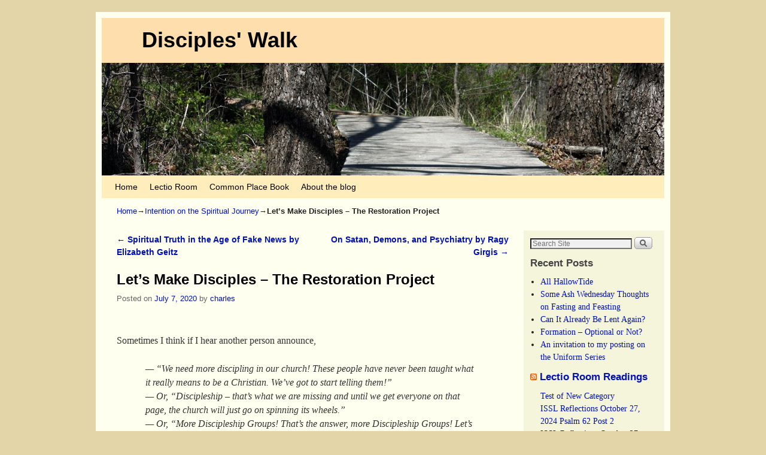

--- FILE ---
content_type: text/html; charset=UTF-8
request_url: https://discipleswalk.org/lets-make-disciples-the-restoration-project/
body_size: 22711
content:
<!DOCTYPE html>
<!--[if IE 7]>	<html id="ie7" lang="en-US"> <![endif]-->
<!--[if IE 8]>	<html id="ie8" lang="en-US"> <![endif]-->
<!--[if IE 9]>	<html id="ie9" lang="en-US"> <![endif]-->
<!--[if !(IE 6) | !(IE 7) | !(IE 8) ] | !(IE 9) ><!-->	<html lang="en-US"> <!--<![endif]-->
<head>
<meta charset="UTF-8" />
<meta name='viewport' content='width=device-width, initial-scale=1.0, maximum-scale=2.0, user-scalable=yes' />
<title>Let’s Make Disciples &#8211; The Restoration Project | Disciples&#039; Walk</title>

<link rel="profile" href="http://gmpg.org/xfn/11" />
<link rel="pingback" href="https://discipleswalk.org/xmlrpc.php" />
<!--[if lt IE 9]>
<script src="https://discipleswalk.org/wp-content/themes/weaver-ii/js/html5.js" type="text/javascript"></script>
<![endif]-->

<script type="text/javascript">var weaverIsMobile=false;var weaverIsSimMobile=false;var weaverIsStacked=false;var weaverThemeWidth=940;var weaverMenuThreshold=640;var weaverHideMenuBar=false;var weaverMobileDisabled=false;var weaverFlowToBottom=false;var weaverHideTooltip=false;var weaverUseSuperfish=false;</script>
<meta name='robots' content='max-image-preview:large' />
<link rel='dns-prefetch' href='//secure.gravatar.com' />
<link rel='dns-prefetch' href='//stats.wp.com' />
<link rel='dns-prefetch' href='//v0.wordpress.com' />
<link rel="alternate" type="application/rss+xml" title="Disciples&#039; Walk &raquo; Feed" href="https://discipleswalk.org/feed/" />
<link rel="alternate" type="application/rss+xml" title="Disciples&#039; Walk &raquo; Comments Feed" href="https://discipleswalk.org/comments/feed/" />
<link rel="alternate" type="application/rss+xml" title="Disciples&#039; Walk &raquo; Let’s Make Disciples &#8211; The Restoration Project Comments Feed" href="https://discipleswalk.org/lets-make-disciples-the-restoration-project/feed/" />
<link rel="alternate" title="oEmbed (JSON)" type="application/json+oembed" href="https://discipleswalk.org/wp-json/oembed/1.0/embed?url=https%3A%2F%2Fdiscipleswalk.org%2Flets-make-disciples-the-restoration-project%2F" />
<link rel="alternate" title="oEmbed (XML)" type="text/xml+oembed" href="https://discipleswalk.org/wp-json/oembed/1.0/embed?url=https%3A%2F%2Fdiscipleswalk.org%2Flets-make-disciples-the-restoration-project%2F&#038;format=xml" />
		<!-- This site uses the Google Analytics by MonsterInsights plugin v9.11.1 - Using Analytics tracking - https://www.monsterinsights.com/ -->
							<script src="//www.googletagmanager.com/gtag/js?id=G-9P7DHMEP5H"  data-cfasync="false" data-wpfc-render="false" type="text/javascript" async></script>
			<script data-cfasync="false" data-wpfc-render="false" type="text/javascript">
				var mi_version = '9.11.1';
				var mi_track_user = true;
				var mi_no_track_reason = '';
								var MonsterInsightsDefaultLocations = {"page_location":"https:\/\/discipleswalk.org\/lets-make-disciples-the-restoration-project\/"};
								if ( typeof MonsterInsightsPrivacyGuardFilter === 'function' ) {
					var MonsterInsightsLocations = (typeof MonsterInsightsExcludeQuery === 'object') ? MonsterInsightsPrivacyGuardFilter( MonsterInsightsExcludeQuery ) : MonsterInsightsPrivacyGuardFilter( MonsterInsightsDefaultLocations );
				} else {
					var MonsterInsightsLocations = (typeof MonsterInsightsExcludeQuery === 'object') ? MonsterInsightsExcludeQuery : MonsterInsightsDefaultLocations;
				}

								var disableStrs = [
										'ga-disable-G-9P7DHMEP5H',
									];

				/* Function to detect opted out users */
				function __gtagTrackerIsOptedOut() {
					for (var index = 0; index < disableStrs.length; index++) {
						if (document.cookie.indexOf(disableStrs[index] + '=true') > -1) {
							return true;
						}
					}

					return false;
				}

				/* Disable tracking if the opt-out cookie exists. */
				if (__gtagTrackerIsOptedOut()) {
					for (var index = 0; index < disableStrs.length; index++) {
						window[disableStrs[index]] = true;
					}
				}

				/* Opt-out function */
				function __gtagTrackerOptout() {
					for (var index = 0; index < disableStrs.length; index++) {
						document.cookie = disableStrs[index] + '=true; expires=Thu, 31 Dec 2099 23:59:59 UTC; path=/';
						window[disableStrs[index]] = true;
					}
				}

				if ('undefined' === typeof gaOptout) {
					function gaOptout() {
						__gtagTrackerOptout();
					}
				}
								window.dataLayer = window.dataLayer || [];

				window.MonsterInsightsDualTracker = {
					helpers: {},
					trackers: {},
				};
				if (mi_track_user) {
					function __gtagDataLayer() {
						dataLayer.push(arguments);
					}

					function __gtagTracker(type, name, parameters) {
						if (!parameters) {
							parameters = {};
						}

						if (parameters.send_to) {
							__gtagDataLayer.apply(null, arguments);
							return;
						}

						if (type === 'event') {
														parameters.send_to = monsterinsights_frontend.v4_id;
							var hookName = name;
							if (typeof parameters['event_category'] !== 'undefined') {
								hookName = parameters['event_category'] + ':' + name;
							}

							if (typeof MonsterInsightsDualTracker.trackers[hookName] !== 'undefined') {
								MonsterInsightsDualTracker.trackers[hookName](parameters);
							} else {
								__gtagDataLayer('event', name, parameters);
							}
							
						} else {
							__gtagDataLayer.apply(null, arguments);
						}
					}

					__gtagTracker('js', new Date());
					__gtagTracker('set', {
						'developer_id.dZGIzZG': true,
											});
					if ( MonsterInsightsLocations.page_location ) {
						__gtagTracker('set', MonsterInsightsLocations);
					}
										__gtagTracker('config', 'G-9P7DHMEP5H', {"forceSSL":"true","link_attribution":"true"} );
										window.gtag = __gtagTracker;										(function () {
						/* https://developers.google.com/analytics/devguides/collection/analyticsjs/ */
						/* ga and __gaTracker compatibility shim. */
						var noopfn = function () {
							return null;
						};
						var newtracker = function () {
							return new Tracker();
						};
						var Tracker = function () {
							return null;
						};
						var p = Tracker.prototype;
						p.get = noopfn;
						p.set = noopfn;
						p.send = function () {
							var args = Array.prototype.slice.call(arguments);
							args.unshift('send');
							__gaTracker.apply(null, args);
						};
						var __gaTracker = function () {
							var len = arguments.length;
							if (len === 0) {
								return;
							}
							var f = arguments[len - 1];
							if (typeof f !== 'object' || f === null || typeof f.hitCallback !== 'function') {
								if ('send' === arguments[0]) {
									var hitConverted, hitObject = false, action;
									if ('event' === arguments[1]) {
										if ('undefined' !== typeof arguments[3]) {
											hitObject = {
												'eventAction': arguments[3],
												'eventCategory': arguments[2],
												'eventLabel': arguments[4],
												'value': arguments[5] ? arguments[5] : 1,
											}
										}
									}
									if ('pageview' === arguments[1]) {
										if ('undefined' !== typeof arguments[2]) {
											hitObject = {
												'eventAction': 'page_view',
												'page_path': arguments[2],
											}
										}
									}
									if (typeof arguments[2] === 'object') {
										hitObject = arguments[2];
									}
									if (typeof arguments[5] === 'object') {
										Object.assign(hitObject, arguments[5]);
									}
									if ('undefined' !== typeof arguments[1].hitType) {
										hitObject = arguments[1];
										if ('pageview' === hitObject.hitType) {
											hitObject.eventAction = 'page_view';
										}
									}
									if (hitObject) {
										action = 'timing' === arguments[1].hitType ? 'timing_complete' : hitObject.eventAction;
										hitConverted = mapArgs(hitObject);
										__gtagTracker('event', action, hitConverted);
									}
								}
								return;
							}

							function mapArgs(args) {
								var arg, hit = {};
								var gaMap = {
									'eventCategory': 'event_category',
									'eventAction': 'event_action',
									'eventLabel': 'event_label',
									'eventValue': 'event_value',
									'nonInteraction': 'non_interaction',
									'timingCategory': 'event_category',
									'timingVar': 'name',
									'timingValue': 'value',
									'timingLabel': 'event_label',
									'page': 'page_path',
									'location': 'page_location',
									'title': 'page_title',
									'referrer' : 'page_referrer',
								};
								for (arg in args) {
																		if (!(!args.hasOwnProperty(arg) || !gaMap.hasOwnProperty(arg))) {
										hit[gaMap[arg]] = args[arg];
									} else {
										hit[arg] = args[arg];
									}
								}
								return hit;
							}

							try {
								f.hitCallback();
							} catch (ex) {
							}
						};
						__gaTracker.create = newtracker;
						__gaTracker.getByName = newtracker;
						__gaTracker.getAll = function () {
							return [];
						};
						__gaTracker.remove = noopfn;
						__gaTracker.loaded = true;
						window['__gaTracker'] = __gaTracker;
					})();
									} else {
										console.log("");
					(function () {
						function __gtagTracker() {
							return null;
						}

						window['__gtagTracker'] = __gtagTracker;
						window['gtag'] = __gtagTracker;
					})();
									}
			</script>
							<!-- / Google Analytics by MonsterInsights -->
		<style id='wp-img-auto-sizes-contain-inline-css' type='text/css'>
img:is([sizes=auto i],[sizes^="auto," i]){contain-intrinsic-size:3000px 1500px}
/*# sourceURL=wp-img-auto-sizes-contain-inline-css */
</style>
<link rel='stylesheet' id='weaverii-main-style-sheet-css' href='https://discipleswalk.org/wp-content/themes/weaver-ii/style.min.css?ver=2.1.12' type='text/css' media='all' />
<link rel='stylesheet' id='weaverii-mobile-style-sheet-css' href='https://discipleswalk.org/wp-content/themes/weaver-ii/style-mobile.min.css?ver=2.1.12' type='text/css' media='all' />
<style id='wp-emoji-styles-inline-css' type='text/css'>

	img.wp-smiley, img.emoji {
		display: inline !important;
		border: none !important;
		box-shadow: none !important;
		height: 1em !important;
		width: 1em !important;
		margin: 0 0.07em !important;
		vertical-align: -0.1em !important;
		background: none !important;
		padding: 0 !important;
	}
/*# sourceURL=wp-emoji-styles-inline-css */
</style>
<style id='wp-block-library-inline-css' type='text/css'>
:root{--wp-block-synced-color:#7a00df;--wp-block-synced-color--rgb:122,0,223;--wp-bound-block-color:var(--wp-block-synced-color);--wp-editor-canvas-background:#ddd;--wp-admin-theme-color:#007cba;--wp-admin-theme-color--rgb:0,124,186;--wp-admin-theme-color-darker-10:#006ba1;--wp-admin-theme-color-darker-10--rgb:0,107,160.5;--wp-admin-theme-color-darker-20:#005a87;--wp-admin-theme-color-darker-20--rgb:0,90,135;--wp-admin-border-width-focus:2px}@media (min-resolution:192dpi){:root{--wp-admin-border-width-focus:1.5px}}.wp-element-button{cursor:pointer}:root .has-very-light-gray-background-color{background-color:#eee}:root .has-very-dark-gray-background-color{background-color:#313131}:root .has-very-light-gray-color{color:#eee}:root .has-very-dark-gray-color{color:#313131}:root .has-vivid-green-cyan-to-vivid-cyan-blue-gradient-background{background:linear-gradient(135deg,#00d084,#0693e3)}:root .has-purple-crush-gradient-background{background:linear-gradient(135deg,#34e2e4,#4721fb 50%,#ab1dfe)}:root .has-hazy-dawn-gradient-background{background:linear-gradient(135deg,#faaca8,#dad0ec)}:root .has-subdued-olive-gradient-background{background:linear-gradient(135deg,#fafae1,#67a671)}:root .has-atomic-cream-gradient-background{background:linear-gradient(135deg,#fdd79a,#004a59)}:root .has-nightshade-gradient-background{background:linear-gradient(135deg,#330968,#31cdcf)}:root .has-midnight-gradient-background{background:linear-gradient(135deg,#020381,#2874fc)}:root{--wp--preset--font-size--normal:16px;--wp--preset--font-size--huge:42px}.has-regular-font-size{font-size:1em}.has-larger-font-size{font-size:2.625em}.has-normal-font-size{font-size:var(--wp--preset--font-size--normal)}.has-huge-font-size{font-size:var(--wp--preset--font-size--huge)}.has-text-align-center{text-align:center}.has-text-align-left{text-align:left}.has-text-align-right{text-align:right}.has-fit-text{white-space:nowrap!important}#end-resizable-editor-section{display:none}.aligncenter{clear:both}.items-justified-left{justify-content:flex-start}.items-justified-center{justify-content:center}.items-justified-right{justify-content:flex-end}.items-justified-space-between{justify-content:space-between}.screen-reader-text{border:0;clip-path:inset(50%);height:1px;margin:-1px;overflow:hidden;padding:0;position:absolute;width:1px;word-wrap:normal!important}.screen-reader-text:focus{background-color:#ddd;clip-path:none;color:#444;display:block;font-size:1em;height:auto;left:5px;line-height:normal;padding:15px 23px 14px;text-decoration:none;top:5px;width:auto;z-index:100000}html :where(.has-border-color){border-style:solid}html :where([style*=border-top-color]){border-top-style:solid}html :where([style*=border-right-color]){border-right-style:solid}html :where([style*=border-bottom-color]){border-bottom-style:solid}html :where([style*=border-left-color]){border-left-style:solid}html :where([style*=border-width]){border-style:solid}html :where([style*=border-top-width]){border-top-style:solid}html :where([style*=border-right-width]){border-right-style:solid}html :where([style*=border-bottom-width]){border-bottom-style:solid}html :where([style*=border-left-width]){border-left-style:solid}html :where(img[class*=wp-image-]){height:auto;max-width:100%}:where(figure){margin:0 0 1em}html :where(.is-position-sticky){--wp-admin--admin-bar--position-offset:var(--wp-admin--admin-bar--height,0px)}@media screen and (max-width:600px){html :where(.is-position-sticky){--wp-admin--admin-bar--position-offset:0px}}

/*# sourceURL=wp-block-library-inline-css */
</style><style id='wp-block-list-inline-css' type='text/css'>
ol,ul{box-sizing:border-box}:root :where(.wp-block-list.has-background){padding:1.25em 2.375em}
/*# sourceURL=https://discipleswalk.org/wp-includes/blocks/list/style.min.css */
</style>
<style id='wp-block-paragraph-inline-css' type='text/css'>
.is-small-text{font-size:.875em}.is-regular-text{font-size:1em}.is-large-text{font-size:2.25em}.is-larger-text{font-size:3em}.has-drop-cap:not(:focus):first-letter{float:left;font-size:8.4em;font-style:normal;font-weight:100;line-height:.68;margin:.05em .1em 0 0;text-transform:uppercase}body.rtl .has-drop-cap:not(:focus):first-letter{float:none;margin-left:.1em}p.has-drop-cap.has-background{overflow:hidden}:root :where(p.has-background){padding:1.25em 2.375em}:where(p.has-text-color:not(.has-link-color)) a{color:inherit}p.has-text-align-left[style*="writing-mode:vertical-lr"],p.has-text-align-right[style*="writing-mode:vertical-rl"]{rotate:180deg}
/*# sourceURL=https://discipleswalk.org/wp-includes/blocks/paragraph/style.min.css */
</style>
<style id='wp-block-quote-inline-css' type='text/css'>
.wp-block-quote{box-sizing:border-box;overflow-wrap:break-word}.wp-block-quote.is-large:where(:not(.is-style-plain)),.wp-block-quote.is-style-large:where(:not(.is-style-plain)){margin-bottom:1em;padding:0 1em}.wp-block-quote.is-large:where(:not(.is-style-plain)) p,.wp-block-quote.is-style-large:where(:not(.is-style-plain)) p{font-size:1.5em;font-style:italic;line-height:1.6}.wp-block-quote.is-large:where(:not(.is-style-plain)) cite,.wp-block-quote.is-large:where(:not(.is-style-plain)) footer,.wp-block-quote.is-style-large:where(:not(.is-style-plain)) cite,.wp-block-quote.is-style-large:where(:not(.is-style-plain)) footer{font-size:1.125em;text-align:right}.wp-block-quote>cite{display:block}
/*# sourceURL=https://discipleswalk.org/wp-includes/blocks/quote/style.min.css */
</style>
<style id='global-styles-inline-css' type='text/css'>
:root{--wp--preset--aspect-ratio--square: 1;--wp--preset--aspect-ratio--4-3: 4/3;--wp--preset--aspect-ratio--3-4: 3/4;--wp--preset--aspect-ratio--3-2: 3/2;--wp--preset--aspect-ratio--2-3: 2/3;--wp--preset--aspect-ratio--16-9: 16/9;--wp--preset--aspect-ratio--9-16: 9/16;--wp--preset--color--black: #000000;--wp--preset--color--cyan-bluish-gray: #abb8c3;--wp--preset--color--white: #ffffff;--wp--preset--color--pale-pink: #f78da7;--wp--preset--color--vivid-red: #cf2e2e;--wp--preset--color--luminous-vivid-orange: #ff6900;--wp--preset--color--luminous-vivid-amber: #fcb900;--wp--preset--color--light-green-cyan: #7bdcb5;--wp--preset--color--vivid-green-cyan: #00d084;--wp--preset--color--pale-cyan-blue: #8ed1fc;--wp--preset--color--vivid-cyan-blue: #0693e3;--wp--preset--color--vivid-purple: #9b51e0;--wp--preset--gradient--vivid-cyan-blue-to-vivid-purple: linear-gradient(135deg,rgb(6,147,227) 0%,rgb(155,81,224) 100%);--wp--preset--gradient--light-green-cyan-to-vivid-green-cyan: linear-gradient(135deg,rgb(122,220,180) 0%,rgb(0,208,130) 100%);--wp--preset--gradient--luminous-vivid-amber-to-luminous-vivid-orange: linear-gradient(135deg,rgb(252,185,0) 0%,rgb(255,105,0) 100%);--wp--preset--gradient--luminous-vivid-orange-to-vivid-red: linear-gradient(135deg,rgb(255,105,0) 0%,rgb(207,46,46) 100%);--wp--preset--gradient--very-light-gray-to-cyan-bluish-gray: linear-gradient(135deg,rgb(238,238,238) 0%,rgb(169,184,195) 100%);--wp--preset--gradient--cool-to-warm-spectrum: linear-gradient(135deg,rgb(74,234,220) 0%,rgb(151,120,209) 20%,rgb(207,42,186) 40%,rgb(238,44,130) 60%,rgb(251,105,98) 80%,rgb(254,248,76) 100%);--wp--preset--gradient--blush-light-purple: linear-gradient(135deg,rgb(255,206,236) 0%,rgb(152,150,240) 100%);--wp--preset--gradient--blush-bordeaux: linear-gradient(135deg,rgb(254,205,165) 0%,rgb(254,45,45) 50%,rgb(107,0,62) 100%);--wp--preset--gradient--luminous-dusk: linear-gradient(135deg,rgb(255,203,112) 0%,rgb(199,81,192) 50%,rgb(65,88,208) 100%);--wp--preset--gradient--pale-ocean: linear-gradient(135deg,rgb(255,245,203) 0%,rgb(182,227,212) 50%,rgb(51,167,181) 100%);--wp--preset--gradient--electric-grass: linear-gradient(135deg,rgb(202,248,128) 0%,rgb(113,206,126) 100%);--wp--preset--gradient--midnight: linear-gradient(135deg,rgb(2,3,129) 0%,rgb(40,116,252) 100%);--wp--preset--font-size--small: 13px;--wp--preset--font-size--medium: 20px;--wp--preset--font-size--large: 36px;--wp--preset--font-size--x-large: 42px;--wp--preset--spacing--20: 0.44rem;--wp--preset--spacing--30: 0.67rem;--wp--preset--spacing--40: 1rem;--wp--preset--spacing--50: 1.5rem;--wp--preset--spacing--60: 2.25rem;--wp--preset--spacing--70: 3.38rem;--wp--preset--spacing--80: 5.06rem;--wp--preset--shadow--natural: 6px 6px 9px rgba(0, 0, 0, 0.2);--wp--preset--shadow--deep: 12px 12px 50px rgba(0, 0, 0, 0.4);--wp--preset--shadow--sharp: 6px 6px 0px rgba(0, 0, 0, 0.2);--wp--preset--shadow--outlined: 6px 6px 0px -3px rgb(255, 255, 255), 6px 6px rgb(0, 0, 0);--wp--preset--shadow--crisp: 6px 6px 0px rgb(0, 0, 0);}:where(.is-layout-flex){gap: 0.5em;}:where(.is-layout-grid){gap: 0.5em;}body .is-layout-flex{display: flex;}.is-layout-flex{flex-wrap: wrap;align-items: center;}.is-layout-flex > :is(*, div){margin: 0;}body .is-layout-grid{display: grid;}.is-layout-grid > :is(*, div){margin: 0;}:where(.wp-block-columns.is-layout-flex){gap: 2em;}:where(.wp-block-columns.is-layout-grid){gap: 2em;}:where(.wp-block-post-template.is-layout-flex){gap: 1.25em;}:where(.wp-block-post-template.is-layout-grid){gap: 1.25em;}.has-black-color{color: var(--wp--preset--color--black) !important;}.has-cyan-bluish-gray-color{color: var(--wp--preset--color--cyan-bluish-gray) !important;}.has-white-color{color: var(--wp--preset--color--white) !important;}.has-pale-pink-color{color: var(--wp--preset--color--pale-pink) !important;}.has-vivid-red-color{color: var(--wp--preset--color--vivid-red) !important;}.has-luminous-vivid-orange-color{color: var(--wp--preset--color--luminous-vivid-orange) !important;}.has-luminous-vivid-amber-color{color: var(--wp--preset--color--luminous-vivid-amber) !important;}.has-light-green-cyan-color{color: var(--wp--preset--color--light-green-cyan) !important;}.has-vivid-green-cyan-color{color: var(--wp--preset--color--vivid-green-cyan) !important;}.has-pale-cyan-blue-color{color: var(--wp--preset--color--pale-cyan-blue) !important;}.has-vivid-cyan-blue-color{color: var(--wp--preset--color--vivid-cyan-blue) !important;}.has-vivid-purple-color{color: var(--wp--preset--color--vivid-purple) !important;}.has-black-background-color{background-color: var(--wp--preset--color--black) !important;}.has-cyan-bluish-gray-background-color{background-color: var(--wp--preset--color--cyan-bluish-gray) !important;}.has-white-background-color{background-color: var(--wp--preset--color--white) !important;}.has-pale-pink-background-color{background-color: var(--wp--preset--color--pale-pink) !important;}.has-vivid-red-background-color{background-color: var(--wp--preset--color--vivid-red) !important;}.has-luminous-vivid-orange-background-color{background-color: var(--wp--preset--color--luminous-vivid-orange) !important;}.has-luminous-vivid-amber-background-color{background-color: var(--wp--preset--color--luminous-vivid-amber) !important;}.has-light-green-cyan-background-color{background-color: var(--wp--preset--color--light-green-cyan) !important;}.has-vivid-green-cyan-background-color{background-color: var(--wp--preset--color--vivid-green-cyan) !important;}.has-pale-cyan-blue-background-color{background-color: var(--wp--preset--color--pale-cyan-blue) !important;}.has-vivid-cyan-blue-background-color{background-color: var(--wp--preset--color--vivid-cyan-blue) !important;}.has-vivid-purple-background-color{background-color: var(--wp--preset--color--vivid-purple) !important;}.has-black-border-color{border-color: var(--wp--preset--color--black) !important;}.has-cyan-bluish-gray-border-color{border-color: var(--wp--preset--color--cyan-bluish-gray) !important;}.has-white-border-color{border-color: var(--wp--preset--color--white) !important;}.has-pale-pink-border-color{border-color: var(--wp--preset--color--pale-pink) !important;}.has-vivid-red-border-color{border-color: var(--wp--preset--color--vivid-red) !important;}.has-luminous-vivid-orange-border-color{border-color: var(--wp--preset--color--luminous-vivid-orange) !important;}.has-luminous-vivid-amber-border-color{border-color: var(--wp--preset--color--luminous-vivid-amber) !important;}.has-light-green-cyan-border-color{border-color: var(--wp--preset--color--light-green-cyan) !important;}.has-vivid-green-cyan-border-color{border-color: var(--wp--preset--color--vivid-green-cyan) !important;}.has-pale-cyan-blue-border-color{border-color: var(--wp--preset--color--pale-cyan-blue) !important;}.has-vivid-cyan-blue-border-color{border-color: var(--wp--preset--color--vivid-cyan-blue) !important;}.has-vivid-purple-border-color{border-color: var(--wp--preset--color--vivid-purple) !important;}.has-vivid-cyan-blue-to-vivid-purple-gradient-background{background: var(--wp--preset--gradient--vivid-cyan-blue-to-vivid-purple) !important;}.has-light-green-cyan-to-vivid-green-cyan-gradient-background{background: var(--wp--preset--gradient--light-green-cyan-to-vivid-green-cyan) !important;}.has-luminous-vivid-amber-to-luminous-vivid-orange-gradient-background{background: var(--wp--preset--gradient--luminous-vivid-amber-to-luminous-vivid-orange) !important;}.has-luminous-vivid-orange-to-vivid-red-gradient-background{background: var(--wp--preset--gradient--luminous-vivid-orange-to-vivid-red) !important;}.has-very-light-gray-to-cyan-bluish-gray-gradient-background{background: var(--wp--preset--gradient--very-light-gray-to-cyan-bluish-gray) !important;}.has-cool-to-warm-spectrum-gradient-background{background: var(--wp--preset--gradient--cool-to-warm-spectrum) !important;}.has-blush-light-purple-gradient-background{background: var(--wp--preset--gradient--blush-light-purple) !important;}.has-blush-bordeaux-gradient-background{background: var(--wp--preset--gradient--blush-bordeaux) !important;}.has-luminous-dusk-gradient-background{background: var(--wp--preset--gradient--luminous-dusk) !important;}.has-pale-ocean-gradient-background{background: var(--wp--preset--gradient--pale-ocean) !important;}.has-electric-grass-gradient-background{background: var(--wp--preset--gradient--electric-grass) !important;}.has-midnight-gradient-background{background: var(--wp--preset--gradient--midnight) !important;}.has-small-font-size{font-size: var(--wp--preset--font-size--small) !important;}.has-medium-font-size{font-size: var(--wp--preset--font-size--medium) !important;}.has-large-font-size{font-size: var(--wp--preset--font-size--large) !important;}.has-x-large-font-size{font-size: var(--wp--preset--font-size--x-large) !important;}
/*# sourceURL=global-styles-inline-css */
</style>

<style id='classic-theme-styles-inline-css' type='text/css'>
/*! This file is auto-generated */
.wp-block-button__link{color:#fff;background-color:#32373c;border-radius:9999px;box-shadow:none;text-decoration:none;padding:calc(.667em + 2px) calc(1.333em + 2px);font-size:1.125em}.wp-block-file__button{background:#32373c;color:#fff;text-decoration:none}
/*# sourceURL=/wp-includes/css/classic-themes.min.css */
</style>
<link rel='stylesheet' id='jetpack-subscriptions-css' href='https://discipleswalk.org/wp-content/plugins/jetpack/_inc/build/subscriptions/subscriptions.min.css?ver=15.4' type='text/css' media='all' />
<link rel='stylesheet' id='sharedaddy-css' href='https://discipleswalk.org/wp-content/plugins/jetpack/modules/sharedaddy/sharing.css?ver=15.4' type='text/css' media='all' />
<link rel='stylesheet' id='social-logos-css' href='https://discipleswalk.org/wp-content/plugins/jetpack/_inc/social-logos/social-logos.min.css?ver=15.4' type='text/css' media='all' />
<script type="text/javascript" src="https://discipleswalk.org/wp-content/plugins/google-analytics-for-wordpress/assets/js/frontend-gtag.min.js?ver=9.11.1" id="monsterinsights-frontend-script-js" async="async" data-wp-strategy="async"></script>
<script data-cfasync="false" data-wpfc-render="false" type="text/javascript" id='monsterinsights-frontend-script-js-extra'>/* <![CDATA[ */
var monsterinsights_frontend = {"js_events_tracking":"true","download_extensions":"doc,pdf,ppt,zip,xls,docx,pptx,xlsx","inbound_paths":"[{\"path\":\"\\\/go\\\/\",\"label\":\"affiliate\"},{\"path\":\"\\\/recommend\\\/\",\"label\":\"affiliate\"}]","home_url":"https:\/\/discipleswalk.org","hash_tracking":"false","v4_id":"G-9P7DHMEP5H"};/* ]]> */
</script>
<script type="text/javascript" src="https://discipleswalk.org/wp-includes/js/jquery/jquery.min.js?ver=3.7.1" id="jquery-core-js"></script>
<script type="text/javascript" src="https://discipleswalk.org/wp-includes/js/jquery/jquery-migrate.min.js?ver=3.4.1" id="jquery-migrate-js"></script>
<link rel="https://api.w.org/" href="https://discipleswalk.org/wp-json/" /><link rel="alternate" title="JSON" type="application/json" href="https://discipleswalk.org/wp-json/wp/v2/posts/1195" /><link rel="EditURI" type="application/rsd+xml" title="RSD" href="https://discipleswalk.org/xmlrpc.php?rsd" />
<meta name="generator" content="WordPress 6.9" />
<link rel="canonical" href="https://discipleswalk.org/lets-make-disciples-the-restoration-project/" />
<link rel='shortlink' href='https://wp.me/p5fIHH-jh' />
	<style>img#wpstats{display:none}</style>
		
        <script type="text/javascript">
            var jQueryMigrateHelperHasSentDowngrade = false;

			window.onerror = function( msg, url, line, col, error ) {
				// Break out early, do not processing if a downgrade reqeust was already sent.
				if ( jQueryMigrateHelperHasSentDowngrade ) {
					return true;
                }

				var xhr = new XMLHttpRequest();
				var nonce = '3776ff4669';
				var jQueryFunctions = [
					'andSelf',
					'browser',
					'live',
					'boxModel',
					'support.boxModel',
					'size',
					'swap',
					'clean',
					'sub',
                ];
				var match_pattern = /\)\.(.+?) is not a function/;
                var erroredFunction = msg.match( match_pattern );

                // If there was no matching functions, do not try to downgrade.
                if ( null === erroredFunction || typeof erroredFunction !== 'object' || typeof erroredFunction[1] === "undefined" || -1 === jQueryFunctions.indexOf( erroredFunction[1] ) ) {
                    return true;
                }

                // Set that we've now attempted a downgrade request.
                jQueryMigrateHelperHasSentDowngrade = true;

				xhr.open( 'POST', 'https://discipleswalk.org/wp-admin/admin-ajax.php' );
				xhr.setRequestHeader( 'Content-Type', 'application/x-www-form-urlencoded' );
				xhr.onload = function () {
					var response,
                        reload = false;

					if ( 200 === xhr.status ) {
                        try {
                        	response = JSON.parse( xhr.response );

                        	reload = response.data.reload;
                        } catch ( e ) {
                        	reload = false;
                        }
                    }

					// Automatically reload the page if a deprecation caused an automatic downgrade, ensure visitors get the best possible experience.
					if ( reload ) {
						location.reload();
                    }
				};

				xhr.send( encodeURI( 'action=jquery-migrate-downgrade-version&_wpnonce=' + nonce ) );

				// Suppress error alerts in older browsers
				return true;
			}
        </script>

		
<!-- This site is using Weaver II 2.1.12 (18) subtheme: default -->
<style type="text/css">
/* Weaver II styles - Version 18 */
a {color:#0011BB;}
a:visited {color:#0011BB;}
a:hover {color:#BB1100;}
.entry-title a {color:#000;}
.entry-title a:visited {color:#000;}
.entry-title a:hover {color:#BB1100;}
.entry-meta a, .entry-utility a {color:#0011BB;}
.entry-meta a:visited, .entry-utility a:visited {color:#0011BB;}
.entry-meta a:hover, .entry-utility a:hover {color:#BB1100;}
.widget-area a {color:#0011BB;}
.widget-area a:visited {color:#0011BB;}
.widget-area a:hover {color:#BB1100;}
#wrapper{max-width:940px;}
#sidebar_primary,.mobile_widget_area {background-color:#F5F5DC;}
#sidebar_right {background-color:#F5F5DC;}
#sidebar_left {background-color:#F5F5DC;}
.sidebar_top,.sidebar_extra {background-color:#F5F5DC;}
.sidebar_bottom {background-color:#F5F5DC;}
#first,#second,#third,#fourth {background-color:#F5F5DC;}
#container_wrap.right-1-col{width:75.000%;} #sidebar_wrap_right.right-1-col{width:25.000%;}
#container_wrap.right-2-col,#container_wrap.right-2-col-bottom{width:67.000%;} #sidebar_wrap_right.right-2-col,#sidebar_wrap_right.right-2-col-bottom{width:33.000%;}
#container_wrap.left-1-col{width:75.000%;} #sidebar_wrap_left.left-1-col{width:25.000%;}
#container_wrap.left-2-col,#container_wrap.left-2-col-bottom{width:67.000%;} #sidebar_wrap_left.left-2-col,#sidebar_wrap_left.left-2-col-bottom{width:33.000%;}
#container_wrap{width:66.000%;} #sidebar_wrap_left{width:17.000%;} #sidebar_wrap_right{width:17.000%;}
#sidebar_wrap_2_left_left, #sidebar_wrap_2_right_left {width:54.000%;margin-right:1%;}
#sidebar_wrap_2_left_right, #sidebar_wrap_2_right_right {width:45.000%;}
@media only screen and (max-width:640px) { /* header widget area mobile rules */
} /* end mobile rules */
#site-title {font-size:300.000%;}
#site-description {font-size:133.000%;}
.menu_bar, .menu_bar a,.menu_bar a:visited,.mobile_menu_bar a {color:#000000;}
.menu_bar li:hover > a, .menu_bar a:focus {background-color:#887755;}
.menu_bar li:hover > a, .menu_bar a:focus {color:#FFEEBB;}
.menu_bar ul ul a {background-color:#EEDDAA;}
.menu_bar ul ul a,.menu_bar ul ul a:visited {color:#000000;}
.menu_bar ul ul :hover > a {background-color:#887755;}
.menu_bar ul ul :hover > a {color:#FFEEBB;}
.menu_bar, .mobile_menu_bar, .menu-add {background-color:#FFEEBB;}
.mobile-menu-link {border-color:#000000;}
.widget-area .menu-vertical,.menu-vertical {clear:both;background-color:transparent;margin:0;width:100%;overflow:hidden;border-bottom:3px solid #000000;border-top:1px solid #000000;}
.widget-area .menu-vertical ul, .menu-vertical ul {margin: 0; padding: 0; list-style-type: none;  list-style-image:none;font-family: inherit;}
.widget-area .menu-vertical li a, .widget-area .menu-vertical a:visited, .menu-vertical li a, .menu-vertical a:visited {
color: #000000;  background-color: #FFEEBB; display: block !important; padding: 5px 10px; text-decoration: none; border-top:2px solid #000000;}
.widget-area .menu-vertical a:hover,.widget-area .menu-vertical a:focus, .menu-vertical a:hover,.menu-vertical a:focus {
color: #FFEEBB; background-color: #887755;text-decoration: none;}
.widget-area .menu-vertical ul ul li, .menu-vertical ul ul li { margin: 0; }
.widget-area .menu-vertical ul ul a,.menu-vertical ul ul a {color: #000000; background-color: #FFEEBB;
 display: block; padding: 4px 5px 4px 25px; text-decoration: none;border:0;
 border-top:1px solid #000000;}
.widget-area .menu-vertical ul ul a:hover,#wrap-header .menu-vertical ul ul a:hover,#wrap-header .menu-vertical ul a:hover {color: #FFEEBB; background-color: #887755; text-decoration: none;}
.widget-area .menu-vertical ul ul ul a,.menu-vertical ul ul ul a {padding: 4px 5px 4px 35px;}
.widget-area .menu-vertical ul ul ul a,.menu-vertical ul ul ul ul a {padding: 4px 5px 4px 45px;}
.widget-area .menu-vertical ul ul ul ul a,.menu-vertical ul ul ul ul ul a {padding: 4px 5px 4px 55px;}
.menu_bar .current_page_item > a, .menu_bar .current-menu-item > a, .menu_bar .current-cat > a, .menu_bar .current_page_ancestor > a,.menu_bar .current-category-ancestor > a, .menu_bar .current-menu-ancestor > a, .menu_bar .current-menu-parent > a, .menu_bar .current-category-parent > a,.menu-vertical .current_page_item > a, .menu-vertical .current-menu-item > a, .menu-vertical .current-cat > a, .menu-vertical .current_page_ancestor > a, .menu-vertical .current-category-ancestor > a, .menu-vertical .current-menu-ancestor > a, .menu-vertical .current-menu-parent > a, .menu-vertical .current-category-parent > a,.widget-area .menu-vertical .current_page_item > a, .widget-area .menu-vertical .current-menu-item > a, .widget-area .menu-vertical .current-cat > a, .widget-area .menu-vertical .current_page_ancestor > a {color:#222 !important;}
.menu_bar .current_page_item > a, .menu_bar .current-menu-item > a, .menu_bar .current-cat > a, .menu_bar .current_page_ancestor > a,.menu_bar .current-category-ancestor > a, .menu_bar .current-menu-ancestor > a, .menu_bar .current-menu-parent > a, .menu_bar .current-category-parent > a,.menu-vertical .current_page_item > a, .menu-vertical .current-menu-item > a, .menu-vertical .current-cat > a, .menu-vertical .current_page_ancestor > a, .menu-vertical .current-category-ancestor > a, .menu-vertical .current-menu-ancestor > a, .menu-vertical .current-menu-parent > a, .menu-vertical .current-category-parent > a,.widget-area .menu-vertical .current_page_item > a, .widget-area .menu-vertical .current-menu-item > a, .widget-area .menu-vertical .current-cat > a, .widget-area .menu-vertical .current_page_ancestor > a{font-weight:bold;}
#content, .entry-content h1, .entry-content h2 {color:#333;}
#content h1, #content h2, #content h3, #content h4, #content h5, #content h6, #content dt, #content th,
h1, h2, h3, h4, h5, h6,#author-info h2 {color:#000;}
#comments-title h3, #comments-title h4, #respond h3 {color:#000000;}
.commentlist li.comment, #respond {background-color:#F5F5DC;}
#respond input#submit {background-color:#D9D9C3;}
.home .sticky, #container.page-with-posts .sticky, #container.index-posts .sticky {background-color:#F0F0D6;}
#content .entry-format {color:#666666;}
body {font-size:12px;}
body {font-family:"Times New Roman",Times,serif;}
h3#comments-title,h3#reply-title,.menu_bar,.mobile_menu_bar,
#author-info,#infobar,#nav-above, #nav-below,#cancel-comment-reply-link,.form-allowed-tags,
#site-info,#site-title,#wp-calendar,#comments-title,.comment-meta,.comment-body tr th,.comment-body thead th,
.entry-content label,.entry-content tr th,.entry-content thead th,.entry-format,.entry-meta,.entry-title,
.entry-utility,#respond label,.navigation,.page-title,.pingback p,.reply,.widget-title,
.wp-caption-text,input[type=submit] {font-family:"Helvetica Neue", Helvetica, sans-serif;}
body {background-color:#E3D5A7;}
body {color:#222;}
#wrapper {background-color:#FFFFF0;}
#branding {background-color:#FFDEAD;}
#colophon {background-color:#FFDEAD;}
input, textarea, ins, pre {background-color:#F0F0D6;}
input, textarea {color:#222;}
#site-title a {color:#000000;}
#site-description {color:#555;}
/* Weaver II Mobile Device Options */
.weaver-any-mobile  #main a, .weaver-any-mobile  #mobile-widget-area a, .weaver-any-mobile  .sidebar_top a, .weaver-any-mobile  .sidebar_bottom a, .weaver-any-mobile  .sidebar_extra a {text-decoration: underline !important;}
@media only screen and (max-width:768px) and (orientation:portrait) {body {padding: 0px !important;}}
@media only screen and (max-width:640px) {
#main a, #mobile-widget-area a, .sidebar_top a, .sidebar_bottom a, .sidebar_extra a{text-decoration: underline !important;}
}
@media only screen and (max-width: 580px) {
}

/* end Weaver II CSS */
</style> <!-- end of main options style section -->


<!--[if lte IE 8]>
<style type="text/css" media="screen">
#content img.size-thumbnail,#content img.size-medium,#content img.size-large,#content img.size-full,#content img.attachment-thumbnail,
#content img.wp-post-image,img.avatar,.format-chat img.format-chat-icon,
#wrapper,#branding,#colophon,#content, #content .post,
#sidebar_primary,#sidebar_right,#sidebar_left,.sidebar_top,.sidebar_bottom,.sidebar_extra,
#first,#second,#third,#fourth,
#commentform input:focus,#commentform textarea:focus,#respond input#submit {
		behavior: url(https://discipleswalk.org/wp-content/themes/weaver-ii/js/PIE/PIE.php) !important; position:relative;
}
</style>
<![endif]-->

<!-- End of Weaver II options -->

<!-- Jetpack Open Graph Tags -->
<meta property="og:type" content="article" />
<meta property="og:title" content="Let’s Make Disciples &#8211; The Restoration Project" />
<meta property="og:url" content="https://discipleswalk.org/lets-make-disciples-the-restoration-project/" />
<meta property="og:description" content="Sometimes I think if I hear another person announce, &#8212; “We need more discipling in our church! These people have never been taught what it really means to be a Christian. We’ve got to start t…" />
<meta property="article:published_time" content="2020-07-07T08:05:00+00:00" />
<meta property="article:modified_time" content="2020-07-07T01:47:44+00:00" />
<meta property="og:site_name" content="Disciples&#039; Walk" />
<meta property="og:image" content="https://s0.wp.com/i/blank.jpg" />
<meta property="og:image:width" content="200" />
<meta property="og:image:height" content="200" />
<meta property="og:image:alt" content="" />
<meta property="og:locale" content="en_US" />
<meta name="twitter:text:title" content="Let’s Make Disciples &#8211; The Restoration Project" />
<meta name="twitter:card" content="summary" />

<!-- End Jetpack Open Graph Tags -->
</head>

<body class="wp-singular post-template-default single single-post postid-1195 single-format-standard wp-theme-weaver-ii single-author singular not-logged-in weaver-desktop weaver-mobile-smart-nostack">
<a href="#page-bottom" id="page-top">&darr;</a> <!-- add custom CSS to use this page-bottom link -->
<div id="wrapper" class="hfeed">
<div id="wrap-header">
	<header id="branding" role="banner"><div id="branding-content">
		<div id="site-logo"></div>
		<div id="site-logo-link" onclick="location.href='https://discipleswalk.org/';"></div>

		<div class="title-description title-description-xhtml">
			<h1 id="site-title" ><span><a href="https://discipleswalk.org/" title="Disciples&#039; Walk" rel="home">Disciples&#039; Walk</a></span></h1>
			<h2 id="site-description"> </h2>
		</div>
		<div id="header_image">
                              <img src="https://discipleswalk.org/wp-content/uploads/2013/08/cropped-large_3377542567.jpg" width="940" height="188" alt="Disciples&#039; Walk" />
        		</div><!-- #header_image -->
	</div></header><!-- #branding-content, #branding -->
<div id="wrap-bottom-menu">
<div id="mobile-bottom-nav" class="mobile_menu_bar" style="padding:5px 10px 5px 10px;clear:both;">
	<div style="margin-bottom:20px;">
<span class="mobile-home-link">
	<a href="https://discipleswalk.org/" title="Disciples&#039; Walk" rel="home">Home</a></span>
	<span class="mobile-menu-link"><a href="javascript:void(null);" onclick="weaverii_ToggleMenu(document.getElementById('nav-bottom-menu'), this, 'Menu &darr;', 'Menu &uarr;')">Menu &darr;</a></span></div>
</div>
		<div class="skip-link"><a class="assistive-text" href="#content" title="">Skip to primary content</a></div>
			<div class="skip-link"><a class="assistive-text" href="#sidebar_primary" title="">Skip to secondary content</a></div>
				<div id="nav-bottom-menu"><nav id="access" class="menu_bar" role="navigation">
<div class="menu"><ul id="menu-dwalkmenu" class="menu"><li id="menu-item-398" class="menu-item menu-item-type-custom menu-item-object-custom menu-item-home menu-item-398"><a href="https://discipleswalk.org/">Home</a></li>
<li id="menu-item-397" class="menu-item menu-item-type-custom menu-item-object-custom menu-item-397"><a href="http://lectio.discipleswalk.org">Lectio Room</a></li>
<li id="menu-item-400" class="menu-item menu-item-type-custom menu-item-object-custom menu-item-400"><a href="http://commonplacebook.discipleswalk.org">Common Place Book</a></li>
<li id="menu-item-399" class="menu-item menu-item-type-post_type menu-item-object-page menu-item-399"><a href="https://discipleswalk.org/about/">About the blog</a></li>
</ul></div>		</nav></div><!-- #access --></div> <!-- #wrap-bottom-menu -->
</div> <!-- #wrap-header -->
	<div id="infobar">
<span id="breadcrumbs"><span class="crumbs"><a href="https://discipleswalk.org/">Home</a>&rarr;<a href="https://discipleswalk.org/category/intention/">Intention on the Spiritual Journey</a>&rarr;<span class="bcur-page">Let’s Make Disciples &#8211; The Restoration Project</span></span></span>	<span class='infobar_right'>
<span id="infobar_paginate"></span>
	</span></div><div class="weaver-clear"></div><!-- #infobar -->
	<div id="main">
		<div id="container_wrap" class="container-single equal_height right-1-col">
		<div id="container">
			<div id="content" role="main">

				<nav id="nav-above" class="navigation">
				<h3 class="assistive-text">Post navigation</h3>
					<div class="nav-previous"><a href="https://discipleswalk.org/spiritual-truth-in-the-age-of-fake-news-by-elizabeth-geitz/" rel="prev"><span class="meta-nav">&larr;</span> Spiritual Truth in the Age of Fake News by Elizabeth Geitz</a></div>
				<div class="nav-next"><a href="https://discipleswalk.org/on-satan-demons-and-psychiatry-by-ragy-girgis/" rel="next">On Satan, Demons, and Psychiatry by Ragy Girgis <span class="meta-nav">&rarr;</span></a></div>
				</nav><!-- #nav-above -->


<article id="post-1195" class="content-single  post-1195 post type-post status-publish format-standard hentry category-intention tag-discipleship tag-discipleship-groups tag-spiritual-formation tag-spiritual-practices tag-the-restoration-project">
	<header class="entry-header">
		<div class="entry-hdr"><h1 class="entry-title">Let’s Make Disciples &#8211; The Restoration Project</h1></div>

		<div class="entry-meta">
						<div class="meta-info-wrap">
			<span class="sep posted-on">Posted on </span><a href="https://discipleswalk.org/lets-make-disciples-the-restoration-project/" title="3:05 am" rel="bookmark"><time class="entry-date" datetime="2020-07-07T03:05:00-05:00">July 7, 2020</time></a><span class="by-author"> <span class="sep"> by </span> <span class="author vcard"><a class="url fn n" href="https://discipleswalk.org/author/charles/" title="View all posts by charles" rel="author">charles</a></span></span>
			</div><!-- .entry-meta-icons -->		</div><!-- .entry-meta -->
	</header><!-- .entry-header -->

	<div class="entry-content cf">
		
<p><br>Sometimes I think if I hear another person announce,</p>



<blockquote class="wp-block-quote is-layout-flow wp-block-quote-is-layout-flow"><p><em>&#8212; “We need more discipling in our church! These people have never been taught what it really means to be a Christian. We’ve got to start telling them!”<br>&#8212; Or, “Discipleship &#8211; that’s what we are missing and until we get everyone on that page, the church will just go on spinning its wheels.”<br>&#8212; Or, “More Discipleship Groups! That’s the answer, more Discipleship Groups! Let’s get them going right now! Here you go, sign up here.” &#8212;</em></p></blockquote>



<p>I will just have to scream!</p>



<p>Don’t get me wrong. I am firmly convinced we need to pay attention to discipleship and how folk who want to follow Jesus get a handle on what it entails to be Jesus’ disciple.</p>



<p>It’s just that we might be shouting so loud about discipleship the word is losing its meaning and we really don’t know what we are saying. We are just repeating “pretty” words.</p>



<p>Three weeks back, I wrote about the daily devotional app, Lectio 365 (<a href="https://discipleswalk.org/lectio-365-lectio-divina-at-your-fingertips/" target="_blank" rel="noreferrer noopener">https://discipleswalk.org/lectio-365-lectio-divina-at-your-fingertips/ </a>).</p>



<p>I mentioned that the folk who crafted it built it around what they identified as three priorities (to be authentic; to be relational; and to be missional) and six core practices (prayer and worship; creativity; hospitality; justice; mission; and learning).</p>



<p>That is fairly typical of those discipleship programs/methods that have a chance of making an impact on people’s lives. They take seriously the foundation they build on. They not only take it seriously, they make it explicit and clear and offer it in such a way that it can be actualized in one’s daily life. After all, what good is a “mission statement” if it is only a statement with no thought to the mechanics of how the mission is realized?</p>



<p>One Discipleship program that has been around a number of years and has proved worthwhile in a number of settings is, The Restoration Project.</p>



<p>There is a website devoted to the program, <a href="http://www.therestorationproject.net/" target="_blank" rel="noreferrer noopener">http://www.therestorationproject.net/</a> , and a book by the same name. Actually, there are two websites, the other being, <a href="http://www.prayworshipserve.com/" target="_blank" rel="noreferrer noopener">http://www.prayworshipserve.com/</a> .</p>



<p>You will notice on their home page the mention of seven core practices, Pray, Worship, Serve, Give, Learn, Listen, Join. Elsewhere this is described as three practices and seven vows.</p>



<p>The practices are to spend twenty minutes a day in prayer, one hour a week in worship, and serving four times a month. That’s getting specific with your practices. In addressing “serving” they write &#8220;you will have to commit sufficient time and energy to actually slow down and get to know the one you intend to serve. Serving means you will have to extend yourself beyond writing a check and taking a walk. Serving means you will have to do something real.&#8221;</p>



<p>An essential component is the “Discipleship Group.” Yes, they talk and write about discipleship groups.</p>



<p>In the “Liturgy for the Gathering of a Discipleship Group” the seven practices/vows are identified as, </p>



<ul class="wp-block-list"><li><em>(1) setting aside time regularly for prayer, </em></li><li><em>(2) praise God in “my” Christian community weekly in worship,</em></li><li><em>(3) serve others by working toward giving an hour a week in service of the poor, </em></li><li><em>(4) be a good steward of money by giving ten percent to the church, </em></li><li><em>(5) “read, mark, learn, and inwardly digest” (The Book of Common Prayer, p. 236) the Holy Scriptures, </em></li><li><em>(6) listen to God’s call on my life, and </em></li><li><em>(7) join with others in a Discipleship Group so “love is perfected in us” (1 John 4:12).</em></li></ul>



<p>Did they spell it out enough? Too much?</p>



<p>I am not claiming the pattern offered by The Restoration Project is the only structure for discipling folk. It almost seems every week some group offers a new pattern and a new name for their particular approach.</p>



<p>Nor, will I claim theirs is the best.</p>



<p>What I will claim is they have put thought and prayer into what is offered and it is practiced in a number of churches, from Jacksonville, Florida, to San Rafael, California, and points in between. And people value being part of the process.</p>



<p>Charles<br>{ubi caritas et amor, Deus ibi est}</p>
<div class="sharedaddy sd-sharing-enabled"><div class="robots-nocontent sd-block sd-social sd-social-icon-text sd-sharing"><h3 class="sd-title">Share this:</h3><div class="sd-content"><ul><li class="share-twitter"><a rel="nofollow noopener noreferrer"
				data-shared="sharing-twitter-1195"
				class="share-twitter sd-button share-icon"
				href="https://discipleswalk.org/lets-make-disciples-the-restoration-project/?share=twitter"
				target="_blank"
				aria-labelledby="sharing-twitter-1195"
				>
				<span id="sharing-twitter-1195" hidden>Click to share on X (Opens in new window)</span>
				<span>X</span>
			</a></li><li class="share-facebook"><a rel="nofollow noopener noreferrer"
				data-shared="sharing-facebook-1195"
				class="share-facebook sd-button share-icon"
				href="https://discipleswalk.org/lets-make-disciples-the-restoration-project/?share=facebook"
				target="_blank"
				aria-labelledby="sharing-facebook-1195"
				>
				<span id="sharing-facebook-1195" hidden>Click to share on Facebook (Opens in new window)</span>
				<span>Facebook</span>
			</a></li><li class="share-pocket"><a rel="nofollow noopener noreferrer"
				data-shared="sharing-pocket-1195"
				class="share-pocket sd-button share-icon"
				href="https://discipleswalk.org/lets-make-disciples-the-restoration-project/?share=pocket"
				target="_blank"
				aria-labelledby="sharing-pocket-1195"
				>
				<span id="sharing-pocket-1195" hidden>Click to share on Pocket (Opens in new window)</span>
				<span>Pocket</span>
			</a></li><li class="share-pinterest"><a rel="nofollow noopener noreferrer"
				data-shared="sharing-pinterest-1195"
				class="share-pinterest sd-button share-icon"
				href="https://discipleswalk.org/lets-make-disciples-the-restoration-project/?share=pinterest"
				target="_blank"
				aria-labelledby="sharing-pinterest-1195"
				>
				<span id="sharing-pinterest-1195" hidden>Click to share on Pinterest (Opens in new window)</span>
				<span>Pinterest</span>
			</a></li><li class="share-end"></li></ul></div></div></div>			</div><!-- .entry-content -->

	<footer class="entry-utility">
<div class="meta-info-wrap">
			<span class="cat-links">
<span class="entry-utility-prep entry-utility-prep-cat-links">Posted in</span> <a href="https://discipleswalk.org/category/intention/" rel="category tag">Intention on the Spiritual Journey</a>			</span>
			<span class="tag-links">
<span class="entry-utility-prep entry-utility-prep-tag-links">Tagged</span> <a href="https://discipleswalk.org/tag/discipleship/" rel="tag">Discipleship</a>, <a href="https://discipleswalk.org/tag/discipleship-groups/" rel="tag">Discipleship Groups</a>, <a href="https://discipleswalk.org/tag/spiritual-formation/" rel="tag">Spiritual Formation</a>, <a href="https://discipleswalk.org/tag/spiritual-practices/" rel="tag">Spiritual Practices</a>, <a href="https://discipleswalk.org/tag/the-restoration-project/" rel="tag">The Restoration Project</a>			</span>
		<span class="permalink-icon"><a href="https://discipleswalk.org/lets-make-disciples-the-restoration-project/" title="Permalink to Let’s Make Disciples &#8211; The Restoration Project" rel="bookmark">permalink</a></span>
	</div><!-- .entry-meta-icons -->

	</footer><!-- .entry-utility -->
</article><!-- #post-1195 -->

				<nav id="nav-below" class="navigation">
				<h3 class="assistive-text">Post navigation</h3>
					<div class="nav-previous"><a href="https://discipleswalk.org/spiritual-truth-in-the-age-of-fake-news-by-elizabeth-geitz/" rel="prev"><span class="meta-nav">&larr;</span> Spiritual Truth in the Age of Fake News by Elizabeth Geitz</a></div>
				<div class="nav-next"><a href="https://discipleswalk.org/on-satan-demons-and-psychiatry-by-ragy-girgis/" rel="next">On Satan, Demons, and Psychiatry by Ragy Girgis <span class="meta-nav">&rarr;</span></a></div>
				</nav><!-- #nav-above -->


	<div id="comments">

		<hr class='comments-hr'>
	<div id="respond" class="comment-respond">
		<h3 id="reply-title" class="comment-reply-title">Leave a Reply <small><a rel="nofollow" id="cancel-comment-reply-link" href="/lets-make-disciples-the-restoration-project/#respond" style="display:none;">Cancel reply</a></small></h3><form action="https://discipleswalk.org/wp-comments-post.php" method="post" id="commentform" class="comment-form"><p class="comment-notes"><span id="email-notes">Your email address will not be published.</span> <span class="required-field-message">Required fields are marked <span class="required">*</span></span></p><p class="comment-form-comment"><label for="comment">Comment <span class="required">*</span></label> <textarea id="comment" name="comment" cols="45" rows="8" maxlength="65525" required="required"></textarea></p><p class="comment-form-author"><label for="author">Name <span class="required">*</span></label> <input id="author" name="author" type="text" value="" size="30" maxlength="245" autocomplete="name" required="required" /></p>
<p class="comment-form-email"><label for="email">Email <span class="required">*</span></label> <input id="email" name="email" type="text" value="" size="30" maxlength="100" aria-describedby="email-notes" autocomplete="email" required="required" /></p>
<p class="comment-form-url"><label for="url">Website</label> <input id="url" name="url" type="text" value="" size="30" maxlength="200" autocomplete="url" /></p>
<p class="comment-subscription-form"><input type="checkbox" name="subscribe_comments" id="subscribe_comments" value="subscribe" style="width: auto; -moz-appearance: checkbox; -webkit-appearance: checkbox;" /> <label class="subscribe-label" id="subscribe-label" for="subscribe_comments">Notify me of follow-up comments by email.</label></p><p class="comment-subscription-form"><input type="checkbox" name="subscribe_blog" id="subscribe_blog" value="subscribe" style="width: auto; -moz-appearance: checkbox; -webkit-appearance: checkbox;" /> <label class="subscribe-label" id="subscribe-blog-label" for="subscribe_blog">Notify me of new posts by email.</label></p><p class="form-submit"><input name="submit" type="submit" id="submit" class="submit" value="Post Comment" /> <input type='hidden' name='comment_post_ID' value='1195' id='comment_post_ID' />
<input type='hidden' name='comment_parent' id='comment_parent' value='0' />
</p><p style="display: none;"><input type="hidden" id="akismet_comment_nonce" name="akismet_comment_nonce" value="4bfe2076fe" /></p><p style="display: none !important;" class="akismet-fields-container" data-prefix="ak_"><label>&#916;<textarea name="ak_hp_textarea" cols="45" rows="8" maxlength="100"></textarea></label><input type="hidden" id="ak_js_1" name="ak_js" value="153"/><script>document.getElementById( "ak_js_1" ).setAttribute( "value", ( new Date() ).getTime() );</script></p></form>	</div><!-- #respond -->
	</div><!-- #comments -->


			</div><!-- #content -->
		</div><!-- #container -->
		</div><!-- #container_wrap -->

	<div id="sidebar_wrap_right" class="right-1-col equal_height">
	<div id="sidebar_primary" class="widget-area weaver-clear" role="complementary">
<aside id="search-2" class="widget widget_search"><form role="search" style="background:transparent;" method="get" class="searchform" action="https://discipleswalk.org/" >
	<label class="screen-reader-text" for="s">Search for:</label>
	<input type="search" value="" name="s" id="s" placeholder="Search Site" />
	<input class="searchformimg" type="image" src="/wp-content/themes/weaver-ii/images/search_button.gif" alt="Search" />
	</form></aside>
		<aside id="recent-posts-2" class="widget widget_recent_entries">
		<h3 class="widget-title">Recent Posts</h3>
		<ul>
											<li>
					<a href="https://discipleswalk.org/all-hallowtide/">All HallowTide</a>
									</li>
											<li>
					<a href="https://discipleswalk.org/some-ash-wednesday-thoughts-on-fasting-and-feasting/">Some Ash Wednesday Thoughts on Fasting and Feasting</a>
									</li>
											<li>
					<a href="https://discipleswalk.org/can-it-already-be-lent-again/">Can It Already Be Lent Again?</a>
									</li>
											<li>
					<a href="https://discipleswalk.org/formation-optional-or-not/">Formation &#8211; Optional or Not?</a>
									</li>
											<li>
					<a href="https://discipleswalk.org/an-invitation-to-my-posting-on-the-uniform-series/">An invitation to my posting on the Uniform Series</a>
									</li>
					</ul>

		</aside><aside id="rss-3" class="widget widget_rss"><h3 class="widget-title"><a class="rsswidget rss-widget-feed" href="http://lectio.discipleswalk.org/feed"><img class="rss-widget-icon" style="border:0" width="14" height="14" src="https://discipleswalk.org/wp-includes/images/rss.png" alt="RSS" loading="lazy" /></a> <a class="rsswidget rss-widget-title" href="https://lectio.discipleswalk.org/">Lectio Room Readings</a></h3><ul><li><a class='rsswidget' href='https://lectio.discipleswalk.org/test-of-new-category/'>Test of New Category</a></li><li><a class='rsswidget' href='https://lectio.discipleswalk.org/issl-reflections-october-27-2024-psalm-62-post-2/'>ISSL Reflections October 27, 2024 Psalm 62 Post 2</a></li><li><a class='rsswidget' href='https://lectio.discipleswalk.org/issl-reflections-october-27-2024-psalm-62-post-1/'>ISSL Reflections October 27, 2024 Psalm 62 Post 1</a></li><li><a class='rsswidget' href='https://lectio.discipleswalk.org/issl-reflections-october-20-2024-isaiah-251-10a-post-3/'>ISSL Reflections October 20, 2024 Isaiah 25:1–10a Post 3</a></li><li><a class='rsswidget' href='https://lectio.discipleswalk.org/issl-reflections-october-20-2024-isaiah-251-10a-post-2/'>ISSL Reflections October 20, 2024 Isaiah 25:1–10a Post 2</a></li></ul></aside><aside id="blog_subscription-2" class="widget widget_blog_subscription jetpack_subscription_widget"><h3 class="widget-title">Subscribe to Blog via Email</h3>
			<div class="wp-block-jetpack-subscriptions__container">
			<form action="#" method="post" accept-charset="utf-8" id="subscribe-blog-blog_subscription-2"
				data-blog="77628445"
				data-post_access_level="everybody" >
									<div id="subscribe-text"><p>Enter your email address to subscribe to this blog and receive notifications of new posts by email.</p>
</div>
										<p id="subscribe-email">
						<label id="jetpack-subscribe-label"
							class="screen-reader-text"
							for="subscribe-field-blog_subscription-2">
							Email Address						</label>
						<input type="email" name="email" autocomplete="email" required="required"
																					value=""
							id="subscribe-field-blog_subscription-2"
							placeholder="Email Address"
						/>
					</p>

					<p id="subscribe-submit"
											>
						<input type="hidden" name="action" value="subscribe"/>
						<input type="hidden" name="source" value="https://discipleswalk.org/lets-make-disciples-the-restoration-project/"/>
						<input type="hidden" name="sub-type" value="widget"/>
						<input type="hidden" name="redirect_fragment" value="subscribe-blog-blog_subscription-2"/>
						<input type="hidden" id="_wpnonce" name="_wpnonce" value="1a3607af06" /><input type="hidden" name="_wp_http_referer" value="/lets-make-disciples-the-restoration-project/" />						<button type="submit"
															class="wp-block-button__link"
																					name="jetpack_subscriptions_widget"
						>
							Subscribe						</button>
					</p>
							</form>
						</div>
			
</aside><aside id="categories-2" class="widget widget_categories"><h3 class="widget-title">Categories</h3>
			<ul>
					<li class="cat-item cat-item-539"><a href="https://discipleswalk.org/category/book-review/">Book Review</a> (9)
</li>
	<li class="cat-item cat-item-1"><a href="https://discipleswalk.org/category/info/">Info</a> (15)
</li>
	<li class="cat-item cat-item-3"><a href="https://discipleswalk.org/category/intention/">Intention on the Spiritual Journey</a> (289)
</li>
	<li class="cat-item cat-item-614"><a href="https://discipleswalk.org/category/scripture/">Scripture</a> (1)
</li>
			</ul>

			</aside><aside id="text-2" class="widget widget_text"><h3 class="widget-title">Search Amazon</h3>			<div class="textwidget"><center><SCRIPT charset="utf-8" type="text/javascript" src="http://ws-na.amazon-adsystem.com/widgets/q?rt=tf_sw&ServiceVersion=20070822&MarketPlace=US&ID=V20070822%2FUS%2Fcharlesgambrell%2F8002%2Fb7c02a8d-6d0d-48b6-a2f5-c244a9b5961d"> </SCRIPT> <NOSCRIPT><A HREF="http://ws-na.amazon-adsystem.com/widgets/q?rt=tf_sw&ServiceVersion=20070822&MarketPlace=US&ID=V20070822%2FUS%2Fcharlesgambrell%2F8002%2Fb7c02a8d-6d0d-48b6-a2f5-c244a9b5961d&Operation=NoScript">Amazon.com Widgets</A></NOSCRIPT></center></div>
		</aside><aside id="archives-2" class="widget widget_archive"><h3 class="widget-title">Archives</h3>		<label class="screen-reader-text" for="archives-dropdown-2">Archives</label>
		<select id="archives-dropdown-2" name="archive-dropdown">
			
			<option value="">Select Month</option>
				<option value='https://discipleswalk.org/2023/10/'> October 2023 &nbsp;(1)</option>
	<option value='https://discipleswalk.org/2023/02/'> February 2023 &nbsp;(2)</option>
	<option value='https://discipleswalk.org/2023/01/'> January 2023 &nbsp;(3)</option>
	<option value='https://discipleswalk.org/2022/11/'> November 2022 &nbsp;(2)</option>
	<option value='https://discipleswalk.org/2022/09/'> September 2022 &nbsp;(1)</option>
	<option value='https://discipleswalk.org/2022/03/'> March 2022 &nbsp;(1)</option>
	<option value='https://discipleswalk.org/2022/02/'> February 2022 &nbsp;(2)</option>
	<option value='https://discipleswalk.org/2021/11/'> November 2021 &nbsp;(1)</option>
	<option value='https://discipleswalk.org/2021/10/'> October 2021 &nbsp;(5)</option>
	<option value='https://discipleswalk.org/2021/07/'> July 2021 &nbsp;(1)</option>
	<option value='https://discipleswalk.org/2021/04/'> April 2021 &nbsp;(3)</option>
	<option value='https://discipleswalk.org/2021/03/'> March 2021 &nbsp;(2)</option>
	<option value='https://discipleswalk.org/2021/02/'> February 2021 &nbsp;(3)</option>
	<option value='https://discipleswalk.org/2020/09/'> September 2020 &nbsp;(1)</option>
	<option value='https://discipleswalk.org/2020/08/'> August 2020 &nbsp;(8)</option>
	<option value='https://discipleswalk.org/2020/07/'> July 2020 &nbsp;(8)</option>
	<option value='https://discipleswalk.org/2020/06/'> June 2020 &nbsp;(3)</option>
	<option value='https://discipleswalk.org/2020/02/'> February 2020 &nbsp;(1)</option>
	<option value='https://discipleswalk.org/2019/12/'> December 2019 &nbsp;(3)</option>
	<option value='https://discipleswalk.org/2019/11/'> November 2019 &nbsp;(1)</option>
	<option value='https://discipleswalk.org/2019/08/'> August 2019 &nbsp;(1)</option>
	<option value='https://discipleswalk.org/2019/07/'> July 2019 &nbsp;(1)</option>
	<option value='https://discipleswalk.org/2019/05/'> May 2019 &nbsp;(1)</option>
	<option value='https://discipleswalk.org/2019/04/'> April 2019 &nbsp;(2)</option>
	<option value='https://discipleswalk.org/2019/03/'> March 2019 &nbsp;(10)</option>
	<option value='https://discipleswalk.org/2019/02/'> February 2019 &nbsp;(2)</option>
	<option value='https://discipleswalk.org/2015/04/'> April 2015 &nbsp;(2)</option>
	<option value='https://discipleswalk.org/2015/03/'> March 2015 &nbsp;(2)</option>
	<option value='https://discipleswalk.org/2015/02/'> February 2015 &nbsp;(4)</option>
	<option value='https://discipleswalk.org/2015/01/'> January 2015 &nbsp;(4)</option>
	<option value='https://discipleswalk.org/2014/12/'> December 2014 &nbsp;(5)</option>
	<option value='https://discipleswalk.org/2014/11/'> November 2014 &nbsp;(4)</option>
	<option value='https://discipleswalk.org/2014/10/'> October 2014 &nbsp;(5)</option>
	<option value='https://discipleswalk.org/2014/09/'> September 2014 &nbsp;(4)</option>
	<option value='https://discipleswalk.org/2014/08/'> August 2014 &nbsp;(4)</option>
	<option value='https://discipleswalk.org/2014/07/'> July 2014 &nbsp;(5)</option>
	<option value='https://discipleswalk.org/2014/06/'> June 2014 &nbsp;(4)</option>
	<option value='https://discipleswalk.org/2014/05/'> May 2014 &nbsp;(4)</option>
	<option value='https://discipleswalk.org/2014/04/'> April 2014 &nbsp;(4)</option>
	<option value='https://discipleswalk.org/2014/03/'> March 2014 &nbsp;(5)</option>
	<option value='https://discipleswalk.org/2014/02/'> February 2014 &nbsp;(3)</option>
	<option value='https://discipleswalk.org/2014/01/'> January 2014 &nbsp;(5)</option>
	<option value='https://discipleswalk.org/2013/12/'> December 2013 &nbsp;(4)</option>
	<option value='https://discipleswalk.org/2013/11/'> November 2013 &nbsp;(4)</option>
	<option value='https://discipleswalk.org/2013/10/'> October 2013 &nbsp;(5)</option>
	<option value='https://discipleswalk.org/2013/09/'> September 2013 &nbsp;(3)</option>
	<option value='https://discipleswalk.org/2013/08/'> August 2013 &nbsp;(4)</option>
	<option value='https://discipleswalk.org/2013/07/'> July 2013 &nbsp;(5)</option>
	<option value='https://discipleswalk.org/2013/06/'> June 2013 &nbsp;(4)</option>
	<option value='https://discipleswalk.org/2013/05/'> May 2013 &nbsp;(5)</option>
	<option value='https://discipleswalk.org/2013/04/'> April 2013 &nbsp;(4)</option>
	<option value='https://discipleswalk.org/2013/03/'> March 2013 &nbsp;(4)</option>
	<option value='https://discipleswalk.org/2013/02/'> February 2013 &nbsp;(4)</option>
	<option value='https://discipleswalk.org/2013/01/'> January 2013 &nbsp;(5)</option>
	<option value='https://discipleswalk.org/2012/12/'> December 2012 &nbsp;(4)</option>
	<option value='https://discipleswalk.org/2012/11/'> November 2012 &nbsp;(3)</option>
	<option value='https://discipleswalk.org/2012/10/'> October 2012 &nbsp;(5)</option>
	<option value='https://discipleswalk.org/2012/09/'> September 2012 &nbsp;(4)</option>
	<option value='https://discipleswalk.org/2012/08/'> August 2012 &nbsp;(4)</option>
	<option value='https://discipleswalk.org/2012/07/'> July 2012 &nbsp;(4)</option>
	<option value='https://discipleswalk.org/2012/06/'> June 2012 &nbsp;(4)</option>
	<option value='https://discipleswalk.org/2012/05/'> May 2012 &nbsp;(5)</option>
	<option value='https://discipleswalk.org/2012/04/'> April 2012 &nbsp;(4)</option>
	<option value='https://discipleswalk.org/2012/03/'> March 2012 &nbsp;(4)</option>
	<option value='https://discipleswalk.org/2012/02/'> February 2012 &nbsp;(5)</option>
	<option value='https://discipleswalk.org/2012/01/'> January 2012 &nbsp;(4)</option>
	<option value='https://discipleswalk.org/2011/12/'> December 2011 &nbsp;(4)</option>
	<option value='https://discipleswalk.org/2011/11/'> November 2011 &nbsp;(5)</option>
	<option value='https://discipleswalk.org/2011/10/'> October 2011 &nbsp;(4)</option>
	<option value='https://discipleswalk.org/2011/09/'> September 2011 &nbsp;(4)</option>
	<option value='https://discipleswalk.org/2011/08/'> August 2011 &nbsp;(4)</option>
	<option value='https://discipleswalk.org/2011/07/'> July 2011 &nbsp;(4)</option>
	<option value='https://discipleswalk.org/2011/06/'> June 2011 &nbsp;(5)</option>
	<option value='https://discipleswalk.org/2011/05/'> May 2011 &nbsp;(4)</option>
	<option value='https://discipleswalk.org/2011/04/'> April 2011 &nbsp;(4)</option>
	<option value='https://discipleswalk.org/2011/03/'> March 2011 &nbsp;(5)</option>
	<option value='https://discipleswalk.org/2011/02/'> February 2011 &nbsp;(4)</option>
	<option value='https://discipleswalk.org/2011/01/'> January 2011 &nbsp;(4)</option>
	<option value='https://discipleswalk.org/2010/12/'> December 2010 &nbsp;(5)</option>
	<option value='https://discipleswalk.org/2010/11/'> November 2010 &nbsp;(4)</option>
	<option value='https://discipleswalk.org/2010/10/'> October 2010 &nbsp;(4)</option>
	<option value='https://discipleswalk.org/2010/09/'> September 2010 &nbsp;(5)</option>
	<option value='https://discipleswalk.org/2010/08/'> August 2010 &nbsp;(4)</option>
	<option value='https://discipleswalk.org/2010/07/'> July 2010 &nbsp;(4)</option>
	<option value='https://discipleswalk.org/2010/06/'> June 2010 &nbsp;(2)</option>

		</select>

			<script type="text/javascript">
/* <![CDATA[ */

( ( dropdownId ) => {
	const dropdown = document.getElementById( dropdownId );
	function onSelectChange() {
		setTimeout( () => {
			if ( 'escape' === dropdown.dataset.lastkey ) {
				return;
			}
			if ( dropdown.value ) {
				document.location.href = dropdown.value;
			}
		}, 250 );
	}
	function onKeyUp( event ) {
		if ( 'Escape' === event.key ) {
			dropdown.dataset.lastkey = 'escape';
		} else {
			delete dropdown.dataset.lastkey;
		}
	}
	function onClick() {
		delete dropdown.dataset.lastkey;
	}
	dropdown.addEventListener( 'keyup', onKeyUp );
	dropdown.addEventListener( 'click', onClick );
	dropdown.addEventListener( 'change', onSelectChange );
})( "archives-dropdown-2" );

//# sourceURL=WP_Widget_Archives%3A%3Awidget
/* ]]> */
</script>
</aside><aside id="meta-2" class="widget widget_meta"><h3 class="widget-title">Meta</h3>
		<ul>
						<li><a href="https://discipleswalk.org/wp-login.php">Log in</a></li>
			<li><a href="https://discipleswalk.org/feed/">Entries feed</a></li>
			<li><a href="https://discipleswalk.org/comments/feed/">Comments feed</a></li>

			<li><a href="https://wordpress.org/">WordPress.org</a></li>
		</ul>

		</aside>	</div><!-- #sidebar_primary .widget-area -->
	</div><!-- #sidebar_wrap_right -->
    <div class='weaver-clear'></div></div><!-- #main -->
	<footer id="colophon" role="contentinfo">
	  <div>

	<div id="inject_footer">
&nbsp;&nbsp;&nbsp;&nbsp;&nbsp;&nbsp;&nbsp;&nbsp;&nbsp;&nbsp;&nbsp;&nbsp;header photo credit: <a href="http://www.flickr.com/photos/keepingtime_ca/3377542567/">keepingtime_ca</a> via <a href="http://photopin.com">photopin</a> <a href="http://creativecommons.org/licenses/by-sa/2.0/">cc</a>	</div><!-- #inject_footer -->
		<div id="site-ig-wrap">
		<span id="site-info">
		&copy; 2026 - <a href="https://discipleswalk.org/" title="Disciples&#039; Walk" rel="home">Disciples&#039; Walk</a>
		</span> <!-- #site-info -->
		<span id="site-generator">
		<a href="http://wordpress.org/" title="wordpress.org" rel="generator" target="_blank">Proudly powered by WordPress</a>&nbsp;
Weaver II by <a href="http://weavertheme.com" target="_blank" title="http://weavertheme.com">WP Weaver</a>
		</span> <!-- #site-generator -->
		</div><!-- #site-ig-wrap -->
		<div class="weaver-clear"></div>
	  </div>
	</footer><!-- #colophon -->
</div><!-- #wrapper -->
<a href="#page-top" id="page-bottom">&uarr;</a>
<div id="weaver-final" class="weaver-final-normal"><script type="speculationrules">
{"prefetch":[{"source":"document","where":{"and":[{"href_matches":"/*"},{"not":{"href_matches":["/wp-*.php","/wp-admin/*","/wp-content/uploads/*","/wp-content/*","/wp-content/plugins/*","/wp-content/themes/weaver-ii/*","/*\\?(.+)"]}},{"not":{"selector_matches":"a[rel~=\"nofollow\"]"}},{"not":{"selector_matches":".no-prefetch, .no-prefetch a"}}]},"eagerness":"conservative"}]}
</script>

	<script type="text/javascript">
		window.WPCOM_sharing_counts = {"https://discipleswalk.org/lets-make-disciples-the-restoration-project/":1195};
	</script>
						<script type="text/javascript" src="https://discipleswalk.org/wp-includes/js/comment-reply.min.js?ver=6.9" id="comment-reply-js" async="async" data-wp-strategy="async" fetchpriority="low"></script>
<script type="text/javascript" id="weaverJSLib-js-extra">
/* <![CDATA[ */
var weaver_menu_params = {"selector":"li:has(ul) \u003E a","selector_leaf":"li li li:not(:has(ul)) \u003E a"};
//# sourceURL=weaverJSLib-js-extra
/* ]]> */
</script>
<script type="text/javascript" src="https://discipleswalk.org/wp-content/themes/weaver-ii/js/weaverjslib.min.js?ver=2.1.12" id="weaverJSLib-js"></script>
<script type="text/javascript" id="jetpack-stats-js-before">
/* <![CDATA[ */
_stq = window._stq || [];
_stq.push([ "view", {"v":"ext","blog":"77628445","post":"1195","tz":"-6","srv":"discipleswalk.org","j":"1:15.4"} ]);
_stq.push([ "clickTrackerInit", "77628445", "1195" ]);
//# sourceURL=jetpack-stats-js-before
/* ]]> */
</script>
<script type="text/javascript" src="https://stats.wp.com/e-202605.js" id="jetpack-stats-js" defer="defer" data-wp-strategy="defer"></script>
<script defer type="text/javascript" src="https://discipleswalk.org/wp-content/plugins/akismet/_inc/akismet-frontend.js?ver=1763008061" id="akismet-frontend-js"></script>
<script type="text/javascript" id="sharing-js-js-extra">
/* <![CDATA[ */
var sharing_js_options = {"lang":"en","counts":"1","is_stats_active":"1"};
//# sourceURL=sharing-js-js-extra
/* ]]> */
</script>
<script type="text/javascript" src="https://discipleswalk.org/wp-content/plugins/jetpack/_inc/build/sharedaddy/sharing.min.js?ver=15.4" id="sharing-js-js"></script>
<script type="text/javascript" id="sharing-js-js-after">
/* <![CDATA[ */
var windowOpen;
			( function () {
				function matches( el, sel ) {
					return !! (
						el.matches && el.matches( sel ) ||
						el.msMatchesSelector && el.msMatchesSelector( sel )
					);
				}

				document.body.addEventListener( 'click', function ( event ) {
					if ( ! event.target ) {
						return;
					}

					var el;
					if ( matches( event.target, 'a.share-twitter' ) ) {
						el = event.target;
					} else if ( event.target.parentNode && matches( event.target.parentNode, 'a.share-twitter' ) ) {
						el = event.target.parentNode;
					}

					if ( el ) {
						event.preventDefault();

						// If there's another sharing window open, close it.
						if ( typeof windowOpen !== 'undefined' ) {
							windowOpen.close();
						}
						windowOpen = window.open( el.getAttribute( 'href' ), 'wpcomtwitter', 'menubar=1,resizable=1,width=600,height=350' );
						return false;
					}
				} );
			} )();
var windowOpen;
			( function () {
				function matches( el, sel ) {
					return !! (
						el.matches && el.matches( sel ) ||
						el.msMatchesSelector && el.msMatchesSelector( sel )
					);
				}

				document.body.addEventListener( 'click', function ( event ) {
					if ( ! event.target ) {
						return;
					}

					var el;
					if ( matches( event.target, 'a.share-facebook' ) ) {
						el = event.target;
					} else if ( event.target.parentNode && matches( event.target.parentNode, 'a.share-facebook' ) ) {
						el = event.target.parentNode;
					}

					if ( el ) {
						event.preventDefault();

						// If there's another sharing window open, close it.
						if ( typeof windowOpen !== 'undefined' ) {
							windowOpen.close();
						}
						windowOpen = window.open( el.getAttribute( 'href' ), 'wpcomfacebook', 'menubar=1,resizable=1,width=600,height=400' );
						return false;
					}
				} );
			} )();
var windowOpen;
			( function () {
				function matches( el, sel ) {
					return !! (
						el.matches && el.matches( sel ) ||
						el.msMatchesSelector && el.msMatchesSelector( sel )
					);
				}

				document.body.addEventListener( 'click', function ( event ) {
					if ( ! event.target ) {
						return;
					}

					var el;
					if ( matches( event.target, 'a.share-pocket' ) ) {
						el = event.target;
					} else if ( event.target.parentNode && matches( event.target.parentNode, 'a.share-pocket' ) ) {
						el = event.target.parentNode;
					}

					if ( el ) {
						event.preventDefault();

						// If there's another sharing window open, close it.
						if ( typeof windowOpen !== 'undefined' ) {
							windowOpen.close();
						}
						windowOpen = window.open( el.getAttribute( 'href' ), 'wpcompocket', 'menubar=1,resizable=1,width=450,height=450' );
						return false;
					}
				} );
			} )();
//# sourceURL=sharing-js-js-after
/* ]]> */
</script>
<script id="wp-emoji-settings" type="application/json">
{"baseUrl":"https://s.w.org/images/core/emoji/17.0.2/72x72/","ext":".png","svgUrl":"https://s.w.org/images/core/emoji/17.0.2/svg/","svgExt":".svg","source":{"concatemoji":"https://discipleswalk.org/wp-includes/js/wp-emoji-release.min.js?ver=6.9"}}
</script>
<script type="module">
/* <![CDATA[ */
/*! This file is auto-generated */
const a=JSON.parse(document.getElementById("wp-emoji-settings").textContent),o=(window._wpemojiSettings=a,"wpEmojiSettingsSupports"),s=["flag","emoji"];function i(e){try{var t={supportTests:e,timestamp:(new Date).valueOf()};sessionStorage.setItem(o,JSON.stringify(t))}catch(e){}}function c(e,t,n){e.clearRect(0,0,e.canvas.width,e.canvas.height),e.fillText(t,0,0);t=new Uint32Array(e.getImageData(0,0,e.canvas.width,e.canvas.height).data);e.clearRect(0,0,e.canvas.width,e.canvas.height),e.fillText(n,0,0);const a=new Uint32Array(e.getImageData(0,0,e.canvas.width,e.canvas.height).data);return t.every((e,t)=>e===a[t])}function p(e,t){e.clearRect(0,0,e.canvas.width,e.canvas.height),e.fillText(t,0,0);var n=e.getImageData(16,16,1,1);for(let e=0;e<n.data.length;e++)if(0!==n.data[e])return!1;return!0}function u(e,t,n,a){switch(t){case"flag":return n(e,"\ud83c\udff3\ufe0f\u200d\u26a7\ufe0f","\ud83c\udff3\ufe0f\u200b\u26a7\ufe0f")?!1:!n(e,"\ud83c\udde8\ud83c\uddf6","\ud83c\udde8\u200b\ud83c\uddf6")&&!n(e,"\ud83c\udff4\udb40\udc67\udb40\udc62\udb40\udc65\udb40\udc6e\udb40\udc67\udb40\udc7f","\ud83c\udff4\u200b\udb40\udc67\u200b\udb40\udc62\u200b\udb40\udc65\u200b\udb40\udc6e\u200b\udb40\udc67\u200b\udb40\udc7f");case"emoji":return!a(e,"\ud83e\u1fac8")}return!1}function f(e,t,n,a){let r;const o=(r="undefined"!=typeof WorkerGlobalScope&&self instanceof WorkerGlobalScope?new OffscreenCanvas(300,150):document.createElement("canvas")).getContext("2d",{willReadFrequently:!0}),s=(o.textBaseline="top",o.font="600 32px Arial",{});return e.forEach(e=>{s[e]=t(o,e,n,a)}),s}function r(e){var t=document.createElement("script");t.src=e,t.defer=!0,document.head.appendChild(t)}a.supports={everything:!0,everythingExceptFlag:!0},new Promise(t=>{let n=function(){try{var e=JSON.parse(sessionStorage.getItem(o));if("object"==typeof e&&"number"==typeof e.timestamp&&(new Date).valueOf()<e.timestamp+604800&&"object"==typeof e.supportTests)return e.supportTests}catch(e){}return null}();if(!n){if("undefined"!=typeof Worker&&"undefined"!=typeof OffscreenCanvas&&"undefined"!=typeof URL&&URL.createObjectURL&&"undefined"!=typeof Blob)try{var e="postMessage("+f.toString()+"("+[JSON.stringify(s),u.toString(),c.toString(),p.toString()].join(",")+"));",a=new Blob([e],{type:"text/javascript"});const r=new Worker(URL.createObjectURL(a),{name:"wpTestEmojiSupports"});return void(r.onmessage=e=>{i(n=e.data),r.terminate(),t(n)})}catch(e){}i(n=f(s,u,c,p))}t(n)}).then(e=>{for(const n in e)a.supports[n]=e[n],a.supports.everything=a.supports.everything&&a.supports[n],"flag"!==n&&(a.supports.everythingExceptFlag=a.supports.everythingExceptFlag&&a.supports[n]);var t;a.supports.everythingExceptFlag=a.supports.everythingExceptFlag&&!a.supports.flag,a.supports.everything||((t=a.source||{}).concatemoji?r(t.concatemoji):t.wpemoji&&t.twemoji&&(r(t.twemoji),r(t.wpemoji)))});
//# sourceURL=https://discipleswalk.org/wp-includes/js/wp-emoji-loader.min.js
/* ]]> */
</script>
</div> <!-- #weaver-final -->
</body>
</html>
